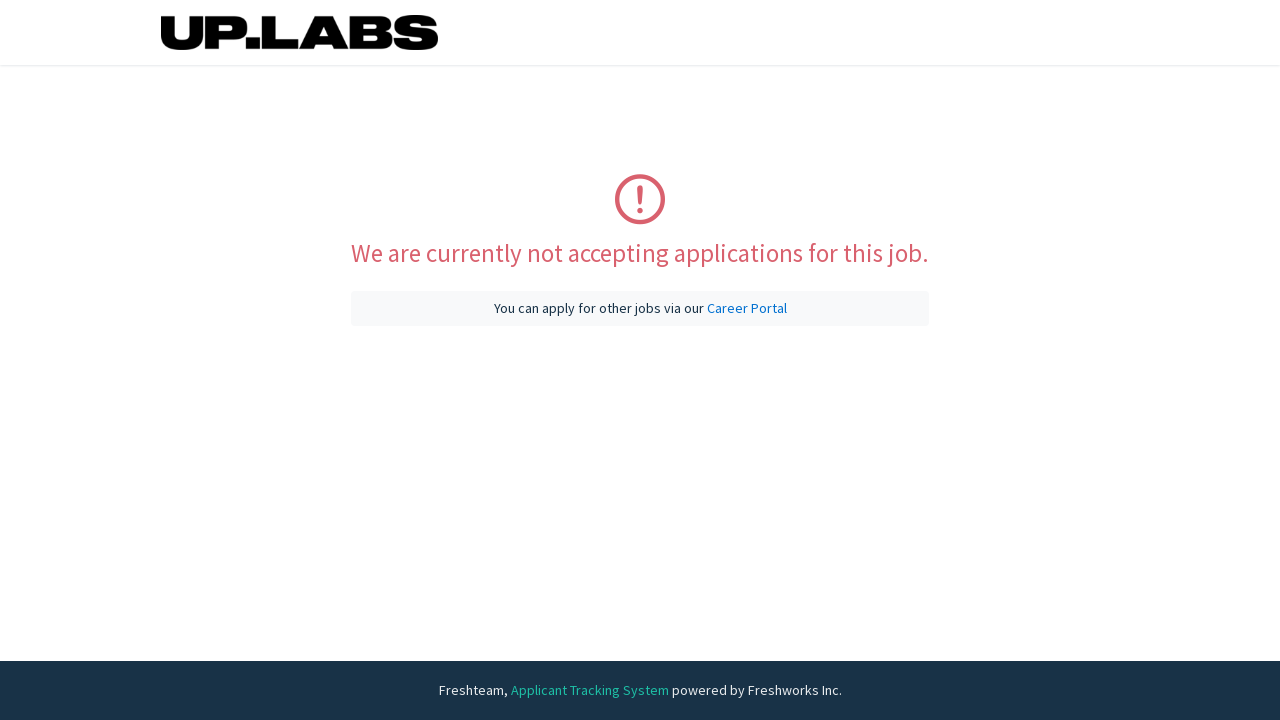

--- FILE ---
content_type: text/html; charset=utf-8
request_url: https://uplabs.freshteam.com/jobs/24Fvyf_oz4Sf/lead-account-executive-stealth-computer-vision-marketing-saas-startup
body_size: 1334
content:
<!DOCTYPE html>
<html>
  <head>
    <!-- Title for the page -->
<title>
 
   UP.Labs
 
</title>
<meta charset="utf-8">
<meta name="viewport" content="width=device-width, initial-scale=1, shrink-to-fit=no">
<meta http-equiv="x-ua-compatible" content="ie=edge">

<!-- Meta information

-->

<!-- Responsive setting
PortalDrop
-->

    <link rel='shortcut icon' href='https://s3.amazonaws.com/files.freshteam.com/production/119103/attachments/6005976676/fav_icon/up-labs-logo-favico-16x16.png?X-Amz-Algorithm=AWS4-HMAC-SHA256&X-Amz-Credential=ASIARX2EI6XTXDJJNOYC%2F20260124%2Fus-east-1%2Fs3%2Faws4_request&X-Amz-Date=20260124T122215Z&X-Amz-Expires=604800&X-Amz-Security-Token=IQoJb3JpZ2luX2VjEEMaCXVzLWVhc3QtMSJHMEUCIC3jc%2Bf26NNYkznELLKVJDnMsdeYYGAguV5CPLZaLTLxAiEAk9azMNtefHBFDUpGrk8lok1ldd7CD6azKdvtYfb4NeEqsAUIDBAFGgwxMTk4NjU0MDY5NTEiDKKS9draX%2BLloY2nyyqNBaXLOlokC2VCSEsmBt%2F9GJVuD%2FYyApV8AKQhcSoKPLjjpjCm2y43dntr6bepkWFPOgL760CmF0XSvM8MwbdHHk6IsZNLRj0ztvu2%2FFcK%2BRMQvcJczk766p%2Bjp8C2qCKUu6vggMYHcqgcYzUw%2Bj16%2F%2Fjdf5IlStBhoSPfXB6PpO69jk8dMXcFSPkgjX%2F%2BOyp275Jo47gjLCpaxRyKeu%2FtV3zw4h%2Fs5MwfWJSjD7dPeMbBvEyxbbw5ZHRMHvnQaSuxtANYd1LkFut0MBEO%2F9VyI7ymtlHLkzEoUISbMX%2FTXOmshEVCPhLnQZFL7noitDeWqgIztLtYIeS9YyUXv36mYKCENv4XPGg1AqmzToZ2XD1oRgF0IJmhnp0tLC9zzuDbQZKfKYnwY46HEpdJcOWOFzkUn7wBffuQQaxcc4yYTpGCnxCFSLzQ3lhnaUxkLmUCjwC%2FMyjA4QZIXlWAwWcMeXaDvfr1Zw1J%2BiPbC7o9aar8YwiX5xGILyE9FE9FT7d6LPLsjgcONj7uPyLYb9Pwjtzx3PNsCr0J65ceRsATklvoPmtefN1O7hUk8JOaNxrVQ2w%2FSUyxjlLpjRLoOlgPw0SwoA12w0tCjipqeQhVqdOcD1TGekv4bKdfexbsbvB6ZgQl4oesZIQkhcwtbj7X2B0W2tDysHKT9J234FaGFLtrh54HxTvQNMDeENI1EUtnH7vqzsKkJ%2B0khqPBqAaWhIPDPRx1aNYMnglFq13kcqtqY8%2F8fd97LUpSWsQfLc%2FJ902Y6BNwtjrfQ0AW2k5lyzWF7Y0twf4lN%2FpATTuPcwaOjp4WrUq0xAPrRW3c58xVHGVT7fFIDqqpcvUElo0a0nKQ%2BzlDZvsvdJxK12%2FAMJvF0ssGOrEBsYIF862OIn36yQHht4j5BkfQiUw6UKJrjht6Tc8i%2BSVA0JTRpyMlZTENixrRZIpZrn4hlurna%2Bk04PR8QClwyUALy1YeA3P9ykRKjstrWW%2Bs0YjNSIMKoCnNqblmqo9y3B0QCzZ%2Bxs7OGs6CA%2FWh6vZrULv5rxX6DsDzgFL9NbmS14ErBo5lodNuEjAZAfvQChcsaUJWtY%2BrUtLdWh5V3XiZ0YA0b9gHTMzWy2Ud%2FDmq&X-Amz-SignedHeaders=host&X-Amz-Signature=1dc47a05e350d51365acdaa5f4713a105305b4034784e6380df6f6e2fc9f513a' />
      <link href="https://cdnjs.cloudflare.com/ajax/libs/bootstrap-datepicker/1.6.4/css/bootstrap-datepicker.standalone.min.css" media="screen" rel="stylesheet" type="text/css">
      <link rel="stylesheet" href="https://s3.amazonaws.com/support.freshteam.com/assets/css/jquery-ui.min.css">

    <!-- css for images, fonts and icons -->
    <link rel="stylesheet" media="screen" href="//assets.freshteam.com/assets/image_icons-c64fe376979327c0bc357c75a78306bc5ec793b6c4e27f5f682b191176cb5f77.css" />

    <!-- static stylesheet -->
      <link rel="stylesheet" media="screen" href="//assets.freshteam.com/assets/portal-6d8bb6981430b310a80daa08f8bb35fdcdd137b091037093d636402cecc36757.css" />

    <!-- standard dyanmic or customized dynamic -->
      <!-- S3 custom theme stylesheet or dynamically generated stylesheet for preview -->
      <link href="https://s3.amazonaws.com/files.freshteam.com/production/119103/attachments/6009190011/original/119103_theme.css?1685639692" media="screen" rel="stylesheet" type="text/css">

    <!-- Adding meta tag for CSRF token -->
    <meta name="csrf-param" content="authenticity_token" />
<meta name="csrf-token" content="5FNIpG88DXMBoRWQSz+0CbYOKGS+mdntTwsnKE2koItGcVLxCBjUtfxtAzgAtu0wHfMMrraQKfeDpTxjOjW6RA==" />

    <!-- Open Graph meta tags       -->
    <meta property="og:title" content= "Hiring for Head of Sales - Stealth Retail ML | Marketing SaaS Startup - Mid-Senior level" />
                  <meta property="og:description" content="Posted by :  UP.Labs |  " />
                  <meta property="og:image" content="https://s3.amazonaws.com/files.freshteam.com/production/119103/attachments/6005976677/job_posting_image/up-labs-logo-1200x600.png?X-Amz-Algorithm=AWS4-HMAC-SHA256&X-Amz-Credential=ASIARX2EI6XTXDJJNOYC%2F20260124%2Fus-east-1%2Fs3%2Faws4_request&X-Amz-Date=20260124T122215Z&X-Amz-Expires=604800&X-Amz-Security-Token=IQoJb3JpZ2luX2VjEEMaCXVzLWVhc3QtMSJHMEUCIC3jc%2Bf26NNYkznELLKVJDnMsdeYYGAguV5CPLZaLTLxAiEAk9azMNtefHBFDUpGrk8lok1ldd7CD6azKdvtYfb4NeEqsAUIDBAFGgwxMTk4NjU0MDY5NTEiDKKS9draX%2BLloY2nyyqNBaXLOlokC2VCSEsmBt%2F9GJVuD%2FYyApV8AKQhcSoKPLjjpjCm2y43dntr6bepkWFPOgL760CmF0XSvM8MwbdHHk6IsZNLRj0ztvu2%2FFcK%2BRMQvcJczk766p%2Bjp8C2qCKUu6vggMYHcqgcYzUw%2Bj16%2F%2Fjdf5IlStBhoSPfXB6PpO69jk8dMXcFSPkgjX%2F%2BOyp275Jo47gjLCpaxRyKeu%2FtV3zw4h%2Fs5MwfWJSjD7dPeMbBvEyxbbw5ZHRMHvnQaSuxtANYd1LkFut0MBEO%2F9VyI7ymtlHLkzEoUISbMX%2FTXOmshEVCPhLnQZFL7noitDeWqgIztLtYIeS9YyUXv36mYKCENv4XPGg1AqmzToZ2XD1oRgF0IJmhnp0tLC9zzuDbQZKfKYnwY46HEpdJcOWOFzkUn7wBffuQQaxcc4yYTpGCnxCFSLzQ3lhnaUxkLmUCjwC%2FMyjA4QZIXlWAwWcMeXaDvfr1Zw1J%2BiPbC7o9aar8YwiX5xGILyE9FE9FT7d6LPLsjgcONj7uPyLYb9Pwjtzx3PNsCr0J65ceRsATklvoPmtefN1O7hUk8JOaNxrVQ2w%2FSUyxjlLpjRLoOlgPw0SwoA12w0tCjipqeQhVqdOcD1TGekv4bKdfexbsbvB6ZgQl4oesZIQkhcwtbj7X2B0W2tDysHKT9J234FaGFLtrh54HxTvQNMDeENI1EUtnH7vqzsKkJ%2B0khqPBqAaWhIPDPRx1aNYMnglFq13kcqtqY8%2F8fd97LUpSWsQfLc%2FJ902Y6BNwtjrfQ0AW2k5lyzWF7Y0twf4lN%2FpATTuPcwaOjp4WrUq0xAPrRW3c58xVHGVT7fFIDqqpcvUElo0a0nKQ%2BzlDZvsvdJxK12%2FAMJvF0ssGOrEBsYIF862OIn36yQHht4j5BkfQiUw6UKJrjht6Tc8i%2BSVA0JTRpyMlZTENixrRZIpZrn4hlurna%2Bk04PR8QClwyUALy1YeA3P9ykRKjstrWW%2Bs0YjNSIMKoCnNqblmqo9y3B0QCzZ%2Bxs7OGs6CA%2FWh6vZrULv5rxX6DsDzgFL9NbmS14ErBo5lodNuEjAZAfvQChcsaUJWtY%2BrUtLdWh5V3XiZ0YA0b9gHTMzWy2Ud%2FDmq&X-Amz-SignedHeaders=host&X-Amz-Signature=90f20111bac4a0aac291b77db1f2399a60dc8a064dff611adb327cc7b7bfd146" />
                  <meta property="og:image:width" content="1200" />
                  <meta property="og:image:height" content="600" /> 

    <!-- Twitter meta tags -->
    <meta name="twitter:title" content= "Hiring for Head of Sales - Stealth Retail ML | Marketing SaaS Startup - Mid-Senior level" />
                  <meta name="twitter:description" content= "Posted by :  UP.Labs |  " />
                  <meta name="twitter:image" content="https://s3.amazonaws.com/files.freshteam.com/production/119103/attachments/6005976677/job_posting_image/up-labs-logo-1200x600.png?X-Amz-Algorithm=AWS4-HMAC-SHA256&X-Amz-Credential=ASIARX2EI6XTXDJJNOYC%2F20260124%2Fus-east-1%2Fs3%2Faws4_request&X-Amz-Date=20260124T122215Z&X-Amz-Expires=604800&X-Amz-Security-Token=IQoJb3JpZ2luX2VjEEMaCXVzLWVhc3QtMSJHMEUCIC3jc%2Bf26NNYkznELLKVJDnMsdeYYGAguV5CPLZaLTLxAiEAk9azMNtefHBFDUpGrk8lok1ldd7CD6azKdvtYfb4NeEqsAUIDBAFGgwxMTk4NjU0MDY5NTEiDKKS9draX%2BLloY2nyyqNBaXLOlokC2VCSEsmBt%2F9GJVuD%2FYyApV8AKQhcSoKPLjjpjCm2y43dntr6bepkWFPOgL760CmF0XSvM8MwbdHHk6IsZNLRj0ztvu2%2FFcK%2BRMQvcJczk766p%2Bjp8C2qCKUu6vggMYHcqgcYzUw%2Bj16%2F%2Fjdf5IlStBhoSPfXB6PpO69jk8dMXcFSPkgjX%2F%2BOyp275Jo47gjLCpaxRyKeu%2FtV3zw4h%2Fs5MwfWJSjD7dPeMbBvEyxbbw5ZHRMHvnQaSuxtANYd1LkFut0MBEO%2F9VyI7ymtlHLkzEoUISbMX%2FTXOmshEVCPhLnQZFL7noitDeWqgIztLtYIeS9YyUXv36mYKCENv4XPGg1AqmzToZ2XD1oRgF0IJmhnp0tLC9zzuDbQZKfKYnwY46HEpdJcOWOFzkUn7wBffuQQaxcc4yYTpGCnxCFSLzQ3lhnaUxkLmUCjwC%2FMyjA4QZIXlWAwWcMeXaDvfr1Zw1J%2BiPbC7o9aar8YwiX5xGILyE9FE9FT7d6LPLsjgcONj7uPyLYb9Pwjtzx3PNsCr0J65ceRsATklvoPmtefN1O7hUk8JOaNxrVQ2w%2FSUyxjlLpjRLoOlgPw0SwoA12w0tCjipqeQhVqdOcD1TGekv4bKdfexbsbvB6ZgQl4oesZIQkhcwtbj7X2B0W2tDysHKT9J234FaGFLtrh54HxTvQNMDeENI1EUtnH7vqzsKkJ%2B0khqPBqAaWhIPDPRx1aNYMnglFq13kcqtqY8%2F8fd97LUpSWsQfLc%2FJ902Y6BNwtjrfQ0AW2k5lyzWF7Y0twf4lN%2FpATTuPcwaOjp4WrUq0xAPrRW3c58xVHGVT7fFIDqqpcvUElo0a0nKQ%2BzlDZvsvdJxK12%2FAMJvF0ssGOrEBsYIF862OIn36yQHht4j5BkfQiUw6UKJrjht6Tc8i%2BSVA0JTRpyMlZTENixrRZIpZrn4hlurna%2Bk04PR8QClwyUALy1YeA3P9ykRKjstrWW%2Bs0YjNSIMKoCnNqblmqo9y3B0QCzZ%2Bxs7OGs6CA%2FWh6vZrULv5rxX6DsDzgFL9NbmS14ErBo5lodNuEjAZAfvQChcsaUJWtY%2BrUtLdWh5V3XiZ0YA0b9gHTMzWy2Ud%2FDmq&X-Amz-SignedHeaders=host&X-Amz-Signature=90f20111bac4a0aac291b77db1f2399a60dc8a064dff611adb327cc7b7bfd146" />
                  <meta name="twitter:card" content= "summary" />


    <!-- Google fonts -->
    <link href='https://fonts.googleapis.com/css?family=Source+Sans+Pro:regular,italic,700,700italic|Source+Sans+Pro:regular,italic,700,700italic|Source+Sans+Pro:regular,italic,700,700italic' rel='stylesheet' type='text/css'>
  </head>
  <body>
    <script src="https://cdnjs.cloudflare.com/ajax/libs/jquery/3.1.0/jquery.min.js"></script>
    <header class="header">
  <div class="content">
    <nav class="navbar banner-title">
      <span><a href='https://uplabs.freshteam.com/jobs' class='navbar-brand'><span class="portal-img">
                      <img src='https://s3.amazonaws.com/files.freshteam.com/production/119103/attachments/6004836461/logo/up-labs-logo-black.png?X-Amz-Algorithm=AWS4-HMAC-SHA256&X-Amz-Credential=ASIARX2EI6XTXDJJNOYC%2F20260124%2Fus-east-1%2Fs3%2Faws4_request&X-Amz-Date=20260124T122215Z&X-Amz-Expires=604800&X-Amz-Security-Token=IQoJb3JpZ2luX2VjEEMaCXVzLWVhc3QtMSJHMEUCIC3jc%2Bf26NNYkznELLKVJDnMsdeYYGAguV5CPLZaLTLxAiEAk9azMNtefHBFDUpGrk8lok1ldd7CD6azKdvtYfb4NeEqsAUIDBAFGgwxMTk4NjU0MDY5NTEiDKKS9draX%2BLloY2nyyqNBaXLOlokC2VCSEsmBt%2F9GJVuD%2FYyApV8AKQhcSoKPLjjpjCm2y43dntr6bepkWFPOgL760CmF0XSvM8MwbdHHk6IsZNLRj0ztvu2%2FFcK%2BRMQvcJczk766p%2Bjp8C2qCKUu6vggMYHcqgcYzUw%2Bj16%2F%2Fjdf5IlStBhoSPfXB6PpO69jk8dMXcFSPkgjX%2F%2BOyp275Jo47gjLCpaxRyKeu%2FtV3zw4h%2Fs5MwfWJSjD7dPeMbBvEyxbbw5ZHRMHvnQaSuxtANYd1LkFut0MBEO%2F9VyI7ymtlHLkzEoUISbMX%2FTXOmshEVCPhLnQZFL7noitDeWqgIztLtYIeS9YyUXv36mYKCENv4XPGg1AqmzToZ2XD1oRgF0IJmhnp0tLC9zzuDbQZKfKYnwY46HEpdJcOWOFzkUn7wBffuQQaxcc4yYTpGCnxCFSLzQ3lhnaUxkLmUCjwC%2FMyjA4QZIXlWAwWcMeXaDvfr1Zw1J%2BiPbC7o9aar8YwiX5xGILyE9FE9FT7d6LPLsjgcONj7uPyLYb9Pwjtzx3PNsCr0J65ceRsATklvoPmtefN1O7hUk8JOaNxrVQ2w%2FSUyxjlLpjRLoOlgPw0SwoA12w0tCjipqeQhVqdOcD1TGekv4bKdfexbsbvB6ZgQl4oesZIQkhcwtbj7X2B0W2tDysHKT9J234FaGFLtrh54HxTvQNMDeENI1EUtnH7vqzsKkJ%2B0khqPBqAaWhIPDPRx1aNYMnglFq13kcqtqY8%2F8fd97LUpSWsQfLc%2FJ902Y6BNwtjrfQ0AW2k5lyzWF7Y0twf4lN%2FpATTuPcwaOjp4WrUq0xAPrRW3c58xVHGVT7fFIDqqpcvUElo0a0nKQ%2BzlDZvsvdJxK12%2FAMJvF0ssGOrEBsYIF862OIn36yQHht4j5BkfQiUw6UKJrjht6Tc8i%2BSVA0JTRpyMlZTENixrRZIpZrn4hlurna%2Bk04PR8QClwyUALy1YeA3P9ykRKjstrWW%2Bs0YjNSIMKoCnNqblmqo9y3B0QCzZ%2Bxs7OGs6CA%2FWh6vZrULv5rxX6DsDzgFL9NbmS14ErBo5lodNuEjAZAfvQChcsaUJWtY%2BrUtLdWh5V3XiZ0YA0b9gHTMzWy2Ud%2FDmq&X-Amz-SignedHeaders=host&X-Amz-Signature=cbca45bbe53ef07cee8dc7c5d08c4a5a810a7e6738901d73ca09a433e492b4be' alt="Logo" data-type="logo" />
                   </span></a></span>
      <h4 class="brand-text"></h4>
    </nav>
  </div>
</header>


<div class="wrapper">
  <div class="job-details">
  <div class="job-inactive-content content">
    <div class="inline-block">
      <div class="error-message-block">
        <i class="icon-exclamation"></i>
        <div class="error-message">
          We are currently not accepting applications for this job.
        </div>
      </div>
      <div class= "redirect-message-block">
        You can apply for other jobs via our <a href="/jobs" style="color:#0070D0">Career Portal</a>
      </div>
    </div>
  </div>
</div>

</div>

<footer class="">
  <!-- Your footer content goes here -->
</footer>


    <script>
      $(document).ready(function(){
        var loc = window.location.href;
        if( loc.indexOf( '#' ) >= 0 ) {
            hash = loc.substr( loc.indexOf('#') + 1 ); // output: div1, div2 etc..
            $('#'+hash).show();
        }
        if (window.self != window.top && loc.indexOf('preview') === -1) {
          $(document.body).addClass("in-iframe");
        }
        $("input[name='accordion']").mousedown(function(){
          this._prevChk = this.checked;
        });
        $("input[name='accordion']").click(function(){
          if(this._prevChk){
            this.checked = false;
          };
        });
        jQuery.ajaxSetup({
            converters: {
                'iframe json': function (iframe) {
                    var result = iframe && $.parseJSON($(iframe[0].body).text());
                    if (result.error) {
                        // Handling JSON responses with error property:
                        // {"error": "Upload failed"}
                        throw result.error;
                    }
                    return result;
                }
            }
        });
      });
    </script>
      <script src="https://cdnjs.cloudflare.com/ajax/libs/bootstrap-datepicker/1.6.4/js/bootstrap-datepicker.min.js" integrity="sha384-BU6QNLIZsoGezWel6XIhlupzUX/fy/X5XrDyatPnvDMpnLzIKP3d2Iy9377QO7dj" crossorigin="anonymous"></script>
      <script src="https://s3.amazonaws.com/support.freshteam.com/assets/js/jquery-ui.min.js"></script>
      <script src="https://cdnjs.cloudflare.com/ajax/libs/blueimp-file-upload/9.18.0/js/jquery.fileupload.min.js"></script>
  </body>
  <footer class="footer">
          <div class="content">
            Freshteam, <a class="copyright" rel="nofollow" href="https://www.freshworks.com/hrms/demo-request/?utm_source=CareerSite&utm_medium=Referral&utm_campaign=CareerSite_Referral"> Applicant Tracking System </a>powered by Freshworks Inc.
          </div>
        </footer>
</html>


--- FILE ---
content_type: text/css
request_url: https://s3.amazonaws.com/files.freshteam.com/production/119103/attachments/6009190011/original/119103_theme.css?1685639692
body_size: 8548
content:
body{font-family:Source Sans Pro,sans-serif,"Helvetica Neue",Helvetica,Arial;color:#183247;background-color:#fff}a{color:#0070d0}a:hover,a:focus{color:#0a5999;text-decoration:none}h1,h2,h3,h4,h5,h6,.h1,.h2,.h3,.h4,.h5,.h6{font-family:Source Sans Pro,Helvetica,sans-serif;color:#337ab7}.btn:hover,.btn:focus,.btn.focus{color:#333}.btn-default{color:#333;background-color:#fff;border-color:#ccc}.btn-default:focus,.btn-default.focus{color:#333;background-color:#e6e6e6;border-color:#e6e6e6}.btn-default:hover{color:#333;background-color:#e6e6e6;border-color:#e6e6e6}.btn-default:active,.btn-default.active{color:#333;background-color:#e6e6e6;border-color:#e6e6e6}.btn-default:active:hover,.btn-default:active:focus,.btn-default:active.focus,.btn-default.active:hover,.btn-default.active:focus,.btn-default.active.focus{color:#333;background-color:#e6e6e6;border-color:#e6e6e6}.btn-default:active,.btn-default.active{background-image:none}.btn-default.disabled:hover,.btn-default.disabled:focus,.btn-default.disabled.focus,.btn-default[disabled]:hover,.btn-default[disabled]:focus,.btn-default[disabled].focus{background-color:#fff;border-color:#ccc}.btn-primary{color:#fff;background-color:#1ebea5;border-color:#1ebea5}.btn-primary:focus,.btn-primary.focus{color:#fff;background-color:#31dec3;border-color:#31dec3}.btn-primary:hover{color:#fff;background-color:#31dec3;border-color:#31dec3}.btn-primary:active,.btn-primary.active{color:#fff;background-color:#31dec3;border-color:#31dec3}.btn-primary:active:hover,.btn-primary:active:focus,.btn-primary:active.focus,.btn-primary.active:hover,.btn-primary.active:focus,.btn-primary.active.focus{color:#fff;background-color:#31dec3;border-color:#31dec3}.btn-primary:active,.btn-primary.active{background-image:none}.btn-primary.disabled:hover,.btn-primary.disabled:focus,.btn-primary.disabled.focus,.btn-primary[disabled]:hover,.btn-primary[disabled]:focus,.btn-primary[disabled].focus{background-color:#1ebea5;border-color:#1ebea5}.btn-custom{color:#fff;background-color:#1ebea5;border-color:#fff}.btn-custom:focus,.btn-custom.focus{color:#fff;background-color:#31dec3;border-color:#31dec3}.btn-custom:hover{color:#fff;background-color:#31dec3;border-color:#31dec3}.btn-custom:active,.btn-custom.active{color:#fff;background-color:#31dec3;border-color:#31dec3}.btn-custom:active:hover,.btn-custom:active:focus,.btn-custom:active.focus,.btn-custom.active:hover,.btn-custom.active:focus,.btn-custom.active.focus{color:#fff;background-color:#31dec3;border-color:#31dec3}.btn-custom:active,.btn-custom.active{background-image:none}.btn-custom.disabled:hover,.btn-custom.disabled:focus,.btn-custom.disabled.focus,.btn-custom[disabled]:hover,.btn-custom[disabled]:focus,.btn-custom[disabled].focus{background-color:#1ebea5;border-color:#fff}.btn-default-outline{color:#fff;background-color:transparent;border-color:1px solid #fff}.btn-default-outline:focus,.btn-default-outline.focus{color:#fff;background-color:#fff;border-color:#fff}.btn-default-outline:hover{color:#fff;background-color:#fff;border-color:#fff}.btn-default-outline:active,.btn-default-outline.active{color:#fff;background-color:#fff;border-color:#fff}.btn-default-outline:active:hover,.btn-default-outline:active:focus,.btn-default-outline:active.focus,.btn-default-outline.active:hover,.btn-default-outline.active:focus,.btn-default-outline.active.focus{color:#fff;background-color:#fff;border-color:#fff}.btn-default-outline:active,.btn-default-outline.active{background-image:none}.btn-default-outline.disabled:hover,.btn-default-outline.disabled:focus,.btn-default-outline.disabled.focus,.btn-default-outline[disabled]:hover,.btn-default-outline[disabled]:focus,.btn-default-outline[disabled].focus{background-color:transparent;border-color:#fff}.btn-primary-outline{color:#1ebea5;background-color:transparent;border-color:1px solid #1ebea5}.btn-primary-outline:focus,.btn-primary-outline.focus{color:#fff;background-color:#1ebea5;border-color:#1ebea5}.btn-primary-outline:hover{color:#fff;background-color:#1ebea5;border-color:#1ebea5}.btn-primary-outline:active,.btn-primary-outline.active{color:#fff;background-color:#1ebea5;border-color:#1ebea5}.btn-primary-outline:active:hover,.btn-primary-outline:active:focus,.btn-primary-outline:active.focus,.btn-primary-outline.active:hover,.btn-primary-outline.active:focus,.btn-primary-outline.active.focus{color:#fff;background-color:#1ebea5;border-color:#1ebea5}.btn-primary-outline:active,.btn-primary-outline.active{background-image:none}.btn-primary-outline.disabled:hover,.btn-primary-outline.disabled:focus,.btn-primary-outline.disabled.focus,.btn-primary-outline[disabled]:hover,.btn-primary-outline[disabled]:focus,.btn-primary-outline[disabled].focus{background-color:transparent;border-color:#1ebea5}.btn-custom-outline{color:#333;background-color:transparent;border-color:1px solid #333}.btn-custom-outline:focus,.btn-custom-outline.focus{color:#fff;background-color:#333;border-color:#333}.btn-custom-outline:hover{color:#fff;background-color:#333;border-color:#333}.btn-custom-outline:active,.btn-custom-outline.active{color:#fff;background-color:#333;border-color:#333}.btn-custom-outline:active:hover,.btn-custom-outline:active:focus,.btn-custom-outline:active.focus,.btn-custom-outline.active:hover,.btn-custom-outline.active:focus,.btn-custom-outline.active.focus{color:#fff;background-color:#333;border-color:#333}.btn-custom-outline:active,.btn-custom-outline.active{background-image:none}.btn-custom-outline.disabled:hover,.btn-custom-outline.disabled:focus,.btn-custom-outline.disabled.focus,.btn-custom-outline[disabled]:hover,.btn-custom-outline[disabled]:focus,.btn-custom-outline[disabled].focus{background-color:transparent;border-color:#333}.form-group label{background-color:#fff}.form-control{color:#183247;background:#fff;border:1px solid #e6e6e6}.form-control:focus{border-color:#337ab7;outline:0}.form-control::-moz-placeholder{color:#999;opacity:1}.form-control:-ms-input-placeholder{color:#999}.form-control::-webkit-input-placeholder{color:#999}.form-control[disabled]{background-color:#fff}.link-group .btn-add{background-color:#fff;border:1px solid #e6e6e6}.datepicker table tr td.active.active{background-color:#183247;color:#fff}header{background-color:#fff;box-shadow:0 0 3px 0 rgba(24,50,71,0.2)}.header .navbar{color:#000}.navbar-brand{color:#000}.brand-text{color:#000}.brand-color{color:#fff}.page-title{color:#183247}.alert-success{background-color:#dff0d8;border-color:#d6e9c6;color:#3c763d}.alert-danger{background-color:#fcf2f3;border-color:#f7dde4;color:#d04d60}.index-banner{background-color:#fff}.job-role-list .role-count{background-color:#ecf0f3}.job-role-list>ul>li{border-bottom:1px solid #e6e6e6}.job-role-list>ul>li input[type=radio]:hover ~ .role-title{background:#F7F7F7}.job-list>li,.job-list>a{background:#fff;box-shadow:0 0 2px 0 rgba(0,0,0,0.2)}.job-list>li:hover,.job-list>a:hover{background-color:#F7F7F7}.job-list .job-desc{color:#183247}.job-list .job-title{color:#183247}.job-list .job-location{color:#183247}.job-list .job-location .location-icon{color:#337ab7}.footer{background-color:#183247;color:rgba(255,255,255,0.9)}.footer .copyright{color:#1ebea5}.footer .copyright:hover{color:#17927f}.footer .nav-link{color:rgba(255,255,255,0.9)}.footer .nav-link:hover{color:rgba(255,255,255,0.9)}.input-search,.job-search-form select{border:1px solid #183247;color:#183247}.job-search-form select{display:inline}.job-search-form .remote-location-only{color:#fff;font-weight:normal}.advanced-page-title{color:#183247}.advanced-search .form-control.form-control-highlight{border-color:#337ab7}.advanced-search .select2-container--default{color:#183247}.advanced-search .select2-container--default.select2-container--focus .select2-selection--multiple,.advanced-search .select2-container--default.form-control-highlight .select2-selection--multiple{border-color:#337ab7}.advanced-search .select2-container--default .select2-selection--multiple{border:1px solid #e6e6e6}.job-details .link-back{color:#fff}.job-details .link-back:hover{color:#e6e6e6}.job-details .error-message-block{color:#D9616E}.job-details .redirect-message-block{background-color:#F8F9FA}.job-details-header{background-color:#183247;color:#fff}.job-details-header h1{color:#fff}.job-details-header .text-color{color:#fff}.application-btn .btn.btn-primary{color:#1ebea5;border-color:#1ebea5}.resume-upload:hover .btn.btn-primary{background-color:#31dec3;color:#fff}@media only screen and (max-width: 720px){.job-role-list .mobile-role-count{color:#183247}}
